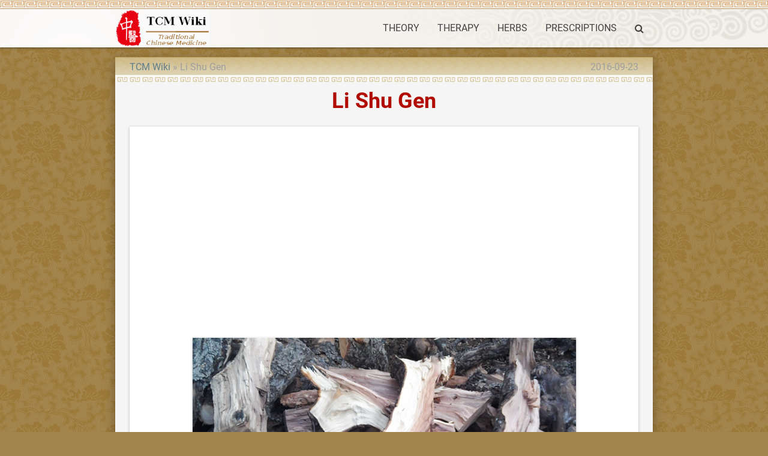

--- FILE ---
content_type: text/html; charset=utf-8
request_url: https://www.google.com/recaptcha/api2/aframe
body_size: 268
content:
<!DOCTYPE HTML><html><head><meta http-equiv="content-type" content="text/html; charset=UTF-8"></head><body><script nonce="uji2gZyMEG5VOutm1B8SPA">/** Anti-fraud and anti-abuse applications only. See google.com/recaptcha */ try{var clients={'sodar':'https://pagead2.googlesyndication.com/pagead/sodar?'};window.addEventListener("message",function(a){try{if(a.source===window.parent){var b=JSON.parse(a.data);var c=clients[b['id']];if(c){var d=document.createElement('img');d.src=c+b['params']+'&rc='+(localStorage.getItem("rc::a")?sessionStorage.getItem("rc::b"):"");window.document.body.appendChild(d);sessionStorage.setItem("rc::e",parseInt(sessionStorage.getItem("rc::e")||0)+1);localStorage.setItem("rc::h",'1768719362079');}}}catch(b){}});window.parent.postMessage("_grecaptcha_ready", "*");}catch(b){}</script></body></html>